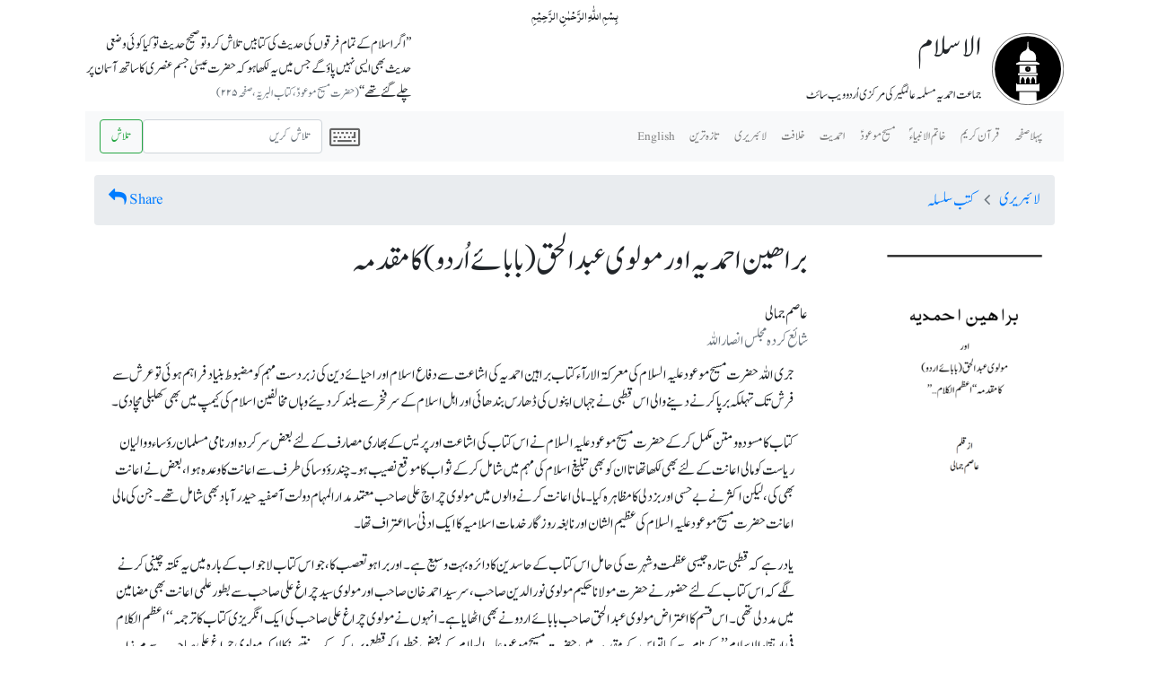

--- FILE ---
content_type: text/html; charset=UTF-8
request_url: https://www.alislam.org/urdu/book/%d8%a8%d8%b1%d8%a7%da%be%db%8c%d9%86-%d8%a7%d8%ad%d9%85%d8%af%db%8c%db%81-%d8%a7%d9%88%d8%b1-%d9%85%d9%88%d9%84%d9%88%db%8c-%d8%b9%d8%a8%d8%af%d8%a7%d9%84%d8%ad%d9%82/
body_size: 10674
content:
<!DOCTYPE html>
<html lang="ur">
<head>
<meta charset="UTF-8">
<meta name="viewport" content="width=device-width, initial-scale=1, shrink-to-fit=no">
<link rel="profile" href="https://gmpg.org/xfn/11">
<title>براھین احمدیہ اور مولوی عبدالحق (بابائے اُردو) کا مقدمہ &#8211; جماعت احمدیہ مسلمہ عالمگیر</title>
<meta name='robots' content='max-image-preview:large' />
<link rel='dns-prefetch' href='//code.jquery.com' />
<link rel='dns-prefetch' href='//stackpath.bootstrapcdn.com' />
<link rel='dns-prefetch' href='//cdnjs.cloudflare.com' />
<link rel='dns-prefetch' href='//cdn.jsdelivr.net' />
<link rel='dns-prefetch' href='//maxcdn.bootstrapcdn.com' />
<link rel="alternate" title="oEmbed (JSON)" type="application/json+oembed" href="https://www.alislam.org/urdu/wp-json/oembed/1.0/embed?url=https%3A%2F%2Fwww.alislam.org%2Furdu%2Fbook%2F%25d8%25a8%25d8%25b1%25d8%25a7%25da%25be%25db%258c%25d9%2586-%25d8%25a7%25d8%25ad%25d9%2585%25d8%25af%25db%258c%25db%2581-%25d8%25a7%25d9%2588%25d8%25b1-%25d9%2585%25d9%2588%25d9%2584%25d9%2588%25db%258c-%25d8%25b9%25d8%25a8%25d8%25af%25d8%25a7%25d9%2584%25d8%25ad%25d9%2582%2F" />
<link rel="alternate" title="oEmbed (XML)" type="text/xml+oembed" href="https://www.alislam.org/urdu/wp-json/oembed/1.0/embed?url=https%3A%2F%2Fwww.alislam.org%2Furdu%2Fbook%2F%25d8%25a8%25d8%25b1%25d8%25a7%25da%25be%25db%258c%25d9%2586-%25d8%25a7%25d8%25ad%25d9%2585%25d8%25af%25db%258c%25db%2581-%25d8%25a7%25d9%2588%25d8%25b1-%25d9%2585%25d9%2588%25d9%2584%25d9%2588%25db%258c-%25d8%25b9%25d8%25a8%25d8%25af%25d8%25a7%25d9%2584%25d8%25ad%25d9%2582%2F&#038;format=xml" />
<style id='wp-img-auto-sizes-contain-inline-css' type='text/css'>
img:is([sizes=auto i],[sizes^="auto," i]){contain-intrinsic-size:3000px 1500px}
/*# sourceURL=wp-img-auto-sizes-contain-inline-css */
</style>
<style id='wp-block-library-inline-css' type='text/css'>
:root{--wp-block-synced-color:#7a00df;--wp-block-synced-color--rgb:122,0,223;--wp-bound-block-color:var(--wp-block-synced-color);--wp-editor-canvas-background:#ddd;--wp-admin-theme-color:#007cba;--wp-admin-theme-color--rgb:0,124,186;--wp-admin-theme-color-darker-10:#006ba1;--wp-admin-theme-color-darker-10--rgb:0,107,160.5;--wp-admin-theme-color-darker-20:#005a87;--wp-admin-theme-color-darker-20--rgb:0,90,135;--wp-admin-border-width-focus:2px}@media (min-resolution:192dpi){:root{--wp-admin-border-width-focus:1.5px}}.wp-element-button{cursor:pointer}:root .has-very-light-gray-background-color{background-color:#eee}:root .has-very-dark-gray-background-color{background-color:#313131}:root .has-very-light-gray-color{color:#eee}:root .has-very-dark-gray-color{color:#313131}:root .has-vivid-green-cyan-to-vivid-cyan-blue-gradient-background{background:linear-gradient(135deg,#00d084,#0693e3)}:root .has-purple-crush-gradient-background{background:linear-gradient(135deg,#34e2e4,#4721fb 50%,#ab1dfe)}:root .has-hazy-dawn-gradient-background{background:linear-gradient(135deg,#faaca8,#dad0ec)}:root .has-subdued-olive-gradient-background{background:linear-gradient(135deg,#fafae1,#67a671)}:root .has-atomic-cream-gradient-background{background:linear-gradient(135deg,#fdd79a,#004a59)}:root .has-nightshade-gradient-background{background:linear-gradient(135deg,#330968,#31cdcf)}:root .has-midnight-gradient-background{background:linear-gradient(135deg,#020381,#2874fc)}:root{--wp--preset--font-size--normal:16px;--wp--preset--font-size--huge:42px}.has-regular-font-size{font-size:1em}.has-larger-font-size{font-size:2.625em}.has-normal-font-size{font-size:var(--wp--preset--font-size--normal)}.has-huge-font-size{font-size:var(--wp--preset--font-size--huge)}.has-text-align-center{text-align:center}.has-text-align-left{text-align:left}.has-text-align-right{text-align:right}.has-fit-text{white-space:nowrap!important}#end-resizable-editor-section{display:none}.aligncenter{clear:both}.items-justified-left{justify-content:flex-start}.items-justified-center{justify-content:center}.items-justified-right{justify-content:flex-end}.items-justified-space-between{justify-content:space-between}.screen-reader-text{border:0;clip-path:inset(50%);height:1px;margin:-1px;overflow:hidden;padding:0;position:absolute;width:1px;word-wrap:normal!important}.screen-reader-text:focus{background-color:#ddd;clip-path:none;color:#444;display:block;font-size:1em;height:auto;left:5px;line-height:normal;padding:15px 23px 14px;text-decoration:none;top:5px;width:auto;z-index:100000}html :where(.has-border-color){border-style:solid}html :where([style*=border-top-color]){border-top-style:solid}html :where([style*=border-right-color]){border-right-style:solid}html :where([style*=border-bottom-color]){border-bottom-style:solid}html :where([style*=border-left-color]){border-left-style:solid}html :where([style*=border-width]){border-style:solid}html :where([style*=border-top-width]){border-top-style:solid}html :where([style*=border-right-width]){border-right-style:solid}html :where([style*=border-bottom-width]){border-bottom-style:solid}html :where([style*=border-left-width]){border-left-style:solid}html :where(img[class*=wp-image-]){height:auto;max-width:100%}:where(figure){margin:0 0 1em}html :where(.is-position-sticky){--wp-admin--admin-bar--position-offset:var(--wp-admin--admin-bar--height,0px)}@media screen and (max-width:600px){html :where(.is-position-sticky){--wp-admin--admin-bar--position-offset:0px}}

/*# sourceURL=wp-block-library-inline-css */
</style><style id='global-styles-inline-css' type='text/css'>
:root{--wp--preset--aspect-ratio--square: 1;--wp--preset--aspect-ratio--4-3: 4/3;--wp--preset--aspect-ratio--3-4: 3/4;--wp--preset--aspect-ratio--3-2: 3/2;--wp--preset--aspect-ratio--2-3: 2/3;--wp--preset--aspect-ratio--16-9: 16/9;--wp--preset--aspect-ratio--9-16: 9/16;--wp--preset--color--black: #000000;--wp--preset--color--cyan-bluish-gray: #abb8c3;--wp--preset--color--white: #ffffff;--wp--preset--color--pale-pink: #f78da7;--wp--preset--color--vivid-red: #cf2e2e;--wp--preset--color--luminous-vivid-orange: #ff6900;--wp--preset--color--luminous-vivid-amber: #fcb900;--wp--preset--color--light-green-cyan: #7bdcb5;--wp--preset--color--vivid-green-cyan: #00d084;--wp--preset--color--pale-cyan-blue: #8ed1fc;--wp--preset--color--vivid-cyan-blue: #0693e3;--wp--preset--color--vivid-purple: #9b51e0;--wp--preset--gradient--vivid-cyan-blue-to-vivid-purple: linear-gradient(135deg,rgb(6,147,227) 0%,rgb(155,81,224) 100%);--wp--preset--gradient--light-green-cyan-to-vivid-green-cyan: linear-gradient(135deg,rgb(122,220,180) 0%,rgb(0,208,130) 100%);--wp--preset--gradient--luminous-vivid-amber-to-luminous-vivid-orange: linear-gradient(135deg,rgb(252,185,0) 0%,rgb(255,105,0) 100%);--wp--preset--gradient--luminous-vivid-orange-to-vivid-red: linear-gradient(135deg,rgb(255,105,0) 0%,rgb(207,46,46) 100%);--wp--preset--gradient--very-light-gray-to-cyan-bluish-gray: linear-gradient(135deg,rgb(238,238,238) 0%,rgb(169,184,195) 100%);--wp--preset--gradient--cool-to-warm-spectrum: linear-gradient(135deg,rgb(74,234,220) 0%,rgb(151,120,209) 20%,rgb(207,42,186) 40%,rgb(238,44,130) 60%,rgb(251,105,98) 80%,rgb(254,248,76) 100%);--wp--preset--gradient--blush-light-purple: linear-gradient(135deg,rgb(255,206,236) 0%,rgb(152,150,240) 100%);--wp--preset--gradient--blush-bordeaux: linear-gradient(135deg,rgb(254,205,165) 0%,rgb(254,45,45) 50%,rgb(107,0,62) 100%);--wp--preset--gradient--luminous-dusk: linear-gradient(135deg,rgb(255,203,112) 0%,rgb(199,81,192) 50%,rgb(65,88,208) 100%);--wp--preset--gradient--pale-ocean: linear-gradient(135deg,rgb(255,245,203) 0%,rgb(182,227,212) 50%,rgb(51,167,181) 100%);--wp--preset--gradient--electric-grass: linear-gradient(135deg,rgb(202,248,128) 0%,rgb(113,206,126) 100%);--wp--preset--gradient--midnight: linear-gradient(135deg,rgb(2,3,129) 0%,rgb(40,116,252) 100%);--wp--preset--font-size--small: 13px;--wp--preset--font-size--medium: 20px;--wp--preset--font-size--large: 36px;--wp--preset--font-size--x-large: 42px;--wp--preset--spacing--20: 0.44rem;--wp--preset--spacing--30: 0.67rem;--wp--preset--spacing--40: 1rem;--wp--preset--spacing--50: 1.5rem;--wp--preset--spacing--60: 2.25rem;--wp--preset--spacing--70: 3.38rem;--wp--preset--spacing--80: 5.06rem;--wp--preset--shadow--natural: 6px 6px 9px rgba(0, 0, 0, 0.2);--wp--preset--shadow--deep: 12px 12px 50px rgba(0, 0, 0, 0.4);--wp--preset--shadow--sharp: 6px 6px 0px rgba(0, 0, 0, 0.2);--wp--preset--shadow--outlined: 6px 6px 0px -3px rgb(255, 255, 255), 6px 6px rgb(0, 0, 0);--wp--preset--shadow--crisp: 6px 6px 0px rgb(0, 0, 0);}:where(.is-layout-flex){gap: 0.5em;}:where(.is-layout-grid){gap: 0.5em;}body .is-layout-flex{display: flex;}.is-layout-flex{flex-wrap: wrap;align-items: center;}.is-layout-flex > :is(*, div){margin: 0;}body .is-layout-grid{display: grid;}.is-layout-grid > :is(*, div){margin: 0;}:where(.wp-block-columns.is-layout-flex){gap: 2em;}:where(.wp-block-columns.is-layout-grid){gap: 2em;}:where(.wp-block-post-template.is-layout-flex){gap: 1.25em;}:where(.wp-block-post-template.is-layout-grid){gap: 1.25em;}.has-black-color{color: var(--wp--preset--color--black) !important;}.has-cyan-bluish-gray-color{color: var(--wp--preset--color--cyan-bluish-gray) !important;}.has-white-color{color: var(--wp--preset--color--white) !important;}.has-pale-pink-color{color: var(--wp--preset--color--pale-pink) !important;}.has-vivid-red-color{color: var(--wp--preset--color--vivid-red) !important;}.has-luminous-vivid-orange-color{color: var(--wp--preset--color--luminous-vivid-orange) !important;}.has-luminous-vivid-amber-color{color: var(--wp--preset--color--luminous-vivid-amber) !important;}.has-light-green-cyan-color{color: var(--wp--preset--color--light-green-cyan) !important;}.has-vivid-green-cyan-color{color: var(--wp--preset--color--vivid-green-cyan) !important;}.has-pale-cyan-blue-color{color: var(--wp--preset--color--pale-cyan-blue) !important;}.has-vivid-cyan-blue-color{color: var(--wp--preset--color--vivid-cyan-blue) !important;}.has-vivid-purple-color{color: var(--wp--preset--color--vivid-purple) !important;}.has-black-background-color{background-color: var(--wp--preset--color--black) !important;}.has-cyan-bluish-gray-background-color{background-color: var(--wp--preset--color--cyan-bluish-gray) !important;}.has-white-background-color{background-color: var(--wp--preset--color--white) !important;}.has-pale-pink-background-color{background-color: var(--wp--preset--color--pale-pink) !important;}.has-vivid-red-background-color{background-color: var(--wp--preset--color--vivid-red) !important;}.has-luminous-vivid-orange-background-color{background-color: var(--wp--preset--color--luminous-vivid-orange) !important;}.has-luminous-vivid-amber-background-color{background-color: var(--wp--preset--color--luminous-vivid-amber) !important;}.has-light-green-cyan-background-color{background-color: var(--wp--preset--color--light-green-cyan) !important;}.has-vivid-green-cyan-background-color{background-color: var(--wp--preset--color--vivid-green-cyan) !important;}.has-pale-cyan-blue-background-color{background-color: var(--wp--preset--color--pale-cyan-blue) !important;}.has-vivid-cyan-blue-background-color{background-color: var(--wp--preset--color--vivid-cyan-blue) !important;}.has-vivid-purple-background-color{background-color: var(--wp--preset--color--vivid-purple) !important;}.has-black-border-color{border-color: var(--wp--preset--color--black) !important;}.has-cyan-bluish-gray-border-color{border-color: var(--wp--preset--color--cyan-bluish-gray) !important;}.has-white-border-color{border-color: var(--wp--preset--color--white) !important;}.has-pale-pink-border-color{border-color: var(--wp--preset--color--pale-pink) !important;}.has-vivid-red-border-color{border-color: var(--wp--preset--color--vivid-red) !important;}.has-luminous-vivid-orange-border-color{border-color: var(--wp--preset--color--luminous-vivid-orange) !important;}.has-luminous-vivid-amber-border-color{border-color: var(--wp--preset--color--luminous-vivid-amber) !important;}.has-light-green-cyan-border-color{border-color: var(--wp--preset--color--light-green-cyan) !important;}.has-vivid-green-cyan-border-color{border-color: var(--wp--preset--color--vivid-green-cyan) !important;}.has-pale-cyan-blue-border-color{border-color: var(--wp--preset--color--pale-cyan-blue) !important;}.has-vivid-cyan-blue-border-color{border-color: var(--wp--preset--color--vivid-cyan-blue) !important;}.has-vivid-purple-border-color{border-color: var(--wp--preset--color--vivid-purple) !important;}.has-vivid-cyan-blue-to-vivid-purple-gradient-background{background: var(--wp--preset--gradient--vivid-cyan-blue-to-vivid-purple) !important;}.has-light-green-cyan-to-vivid-green-cyan-gradient-background{background: var(--wp--preset--gradient--light-green-cyan-to-vivid-green-cyan) !important;}.has-luminous-vivid-amber-to-luminous-vivid-orange-gradient-background{background: var(--wp--preset--gradient--luminous-vivid-amber-to-luminous-vivid-orange) !important;}.has-luminous-vivid-orange-to-vivid-red-gradient-background{background: var(--wp--preset--gradient--luminous-vivid-orange-to-vivid-red) !important;}.has-very-light-gray-to-cyan-bluish-gray-gradient-background{background: var(--wp--preset--gradient--very-light-gray-to-cyan-bluish-gray) !important;}.has-cool-to-warm-spectrum-gradient-background{background: var(--wp--preset--gradient--cool-to-warm-spectrum) !important;}.has-blush-light-purple-gradient-background{background: var(--wp--preset--gradient--blush-light-purple) !important;}.has-blush-bordeaux-gradient-background{background: var(--wp--preset--gradient--blush-bordeaux) !important;}.has-luminous-dusk-gradient-background{background: var(--wp--preset--gradient--luminous-dusk) !important;}.has-pale-ocean-gradient-background{background: var(--wp--preset--gradient--pale-ocean) !important;}.has-electric-grass-gradient-background{background: var(--wp--preset--gradient--electric-grass) !important;}.has-midnight-gradient-background{background: var(--wp--preset--gradient--midnight) !important;}.has-small-font-size{font-size: var(--wp--preset--font-size--small) !important;}.has-medium-font-size{font-size: var(--wp--preset--font-size--medium) !important;}.has-large-font-size{font-size: var(--wp--preset--font-size--large) !important;}.has-x-large-font-size{font-size: var(--wp--preset--font-size--x-large) !important;}
/*# sourceURL=global-styles-inline-css */
</style>

<style id='classic-theme-styles-inline-css' type='text/css'>
/*! This file is auto-generated */
.wp-block-button__link{color:#fff;background-color:#32373c;border-radius:9999px;box-shadow:none;text-decoration:none;padding:calc(.667em + 2px) calc(1.333em + 2px);font-size:1.125em}.wp-block-file__button{background:#32373c;color:#fff;text-decoration:none}
/*# sourceURL=/wp-includes/css/classic-themes.min.css */
</style>
<link rel='stylesheet' id='font-awesome-css' href='https://stackpath.bootstrapcdn.com/font-awesome/4.7.0/css/font-awesome.min.css?ver=6.9' type='text/css' media='all' />
<link rel='stylesheet' id='bootstrap-css' href='https://stackpath.bootstrapcdn.com/bootstrap/4.1.3/css/bootstrap.min.css?ver=6.9' type='text/css' media='all' />
<link rel='stylesheet' id='bootstrap-theme-css' href='https://maxcdn.bootstrapcdn.com/bootstrap/3.3.7/css/bootstrap-theme.min.css?ver=6.9' type='text/css' media='all' />
<link rel='stylesheet' id='alislam-urdu-css' href='https://www.alislam.org/urdu/wp-content/themes/alislam_urdu/style.css?v=2.1&#038;ver=6.9' type='text/css' media='all' />
<script type="text/javascript" src="https://code.jquery.com/jquery-3.3.1.min.js?ver=6.9" id="jQuery-js"></script>
<script type="text/javascript" src="https://stackpath.bootstrapcdn.com/bootstrap/4.1.3/js/bootstrap.min.js?ver=6.9" id="bootstrap-script-js"></script>
<script type="text/javascript" src="https://cdnjs.cloudflare.com/ajax/libs/popper.js/1.14.3/umd/popper.min.js?ver=6.9" id="popper-js"></script>
<script type="text/javascript" src="https://cdn.jsdelivr.net/npm/js-cookie@2/src/js.cookie.min.js?ver=6.9" id="Cookie-js"></script>
<script type="text/javascript" src="https://www.alislam.org/urdu/wp-content/themes/alislam_urdu/resize.js?v=1.01&amp;ver=6.9" id="alislam-resize-js"></script>
<script type="text/javascript" src="https://www.alislam.org/urdu/wp-content/themes/alislam_urdu/jquery-urdu.js?ver=6.9" id="urdukeyboard-js"></script>
<link rel="https://api.w.org/" href="https://www.alislam.org/urdu/wp-json/" /><link rel="canonical" href="https://www.alislam.org/urdu/book/%d8%a8%d8%b1%d8%a7%da%be%db%8c%d9%86-%d8%a7%d8%ad%d9%85%d8%af%db%8c%db%81-%d8%a7%d9%88%d8%b1-%d9%85%d9%88%d9%84%d9%88%db%8c-%d8%b9%d8%a8%d8%af%d8%a7%d9%84%d8%ad%d9%82/" />
        <meta name="twitter:card" content="summary_large_image">
        <meta name="twitter:site" content="@islam_urdu">
        <meta name="twitter:creator" content="@islam_urdu">
        <meta name="twitter:title" content="براھین احمدیہ اور مولوی عبدالحق (بابائے اُردو) کا مقدمہ (عاصم جمالی)">
        <meta name="twitter:description" content="">
        <meta name="twitter:image" content="https://www.alislam.org/urdu/wp-content/uploads/2018/12/Barahin-e-Ahmadiyya-679x1024.png">

      <meta property="og:url"           content="https://alisl.am/u4724" />
      <meta property="og:type"          content="website" />
      <meta property="og:title"         content="براھین احمدیہ اور مولوی عبدالحق (بابائے اُردو) کا مقدمہ (عاصم جمالی)" />
      <meta property="og:description"   content="" />
      <meta property="og:image"         content="https://www.alislam.org/urdu/wp-content/uploads/2018/12/Barahin-e-Ahmadiyya-679x1024.png" />
      <meta property="og:image:url"         content="https://www.alislam.org/urdu/wp-content/uploads/2018/12/Barahin-e-Ahmadiyya-679x1024.png" />
      <meta property="og:image:secure_url"         content="https://www.alislam.org/urdu/wp-content/uploads/2018/12/Barahin-e-Ahmadiyya-679x1024.png" />
        
        </head>
<body class="wp-singular book-template-default single single-book postid-4724 wp-theme-alislam_urdu">
<div class="container" id="container-page">
    <div class="container" id="siteheader">
        <div class="row no-gutters">
            <div id="bismillah" class="col-sm">
        بِسۡمِ اللّٰہِ الرَّحۡمٰنِ الرَّحِیۡمِ
            </div>
        </div>
        <div class="row no-gutters align-items-center">
            <div class="col-sm-1" id="logo">
               
            </div>
            
            <div id="sitename" class="col-sm-7">    
                <h1>
           الاسلام
                </h1>
                <h6>جماعت احمدیہ مسلمہ عالمگیر کی مرکزی اُردو ویب سائٹ</h6>
            </div>
            <div id="tagline" class="col-sm-4">
                <div class="float-left">
                    ’’اگر اسلام کے تمام فرقوں کی حدیث کی کتابیں تلاش کرو تو صحیح حدیث تو کیا کوئی وضعی حدیث بھی ایسی نہیں پاؤ گے جس میں یہ لکھا ہو کہ حضرت عیسیٰ جسم عنصری کا ساتھ آسمان پر چلے گئے تھے‘‘<cite class="text-muted"> (حضرت مسیح  موعودؑ، کتاب البریّہ، صفحہ ۲۲۵)</cite>  
            </div>
        
        </div>
    </div>

    <!-- Navbar -->
    
    <nav class="navbar navbar-expand-lg navbar-light bg-light" id="sitemenu">
    <!-- <a class="navbar-brand" href="/urdu/">پہلا صفحہ</a> -->
        <button class="navbar-toggler" type="button" data-toggle="collapse" data-target="#navbarSupportedContent" aria-controls="navbarSupportedContent" aria-expanded="false" aria-label="Toggle navigation">
        <span class="navbar-toggler-icon"></span>
        </button>

  <div class="collapse navbar-collapse" id="navbarSupportedContent">
    <ul class="navbar-nav ml-auto">
      <li class="nav-item">
        <a class="nav-link" href="/urdu/front/">پہلا صفحہ</a>
      </li>
     
        <li class="nav-item">
        <a class="nav-link" href="/urdu/topic/quran/">قرآن کریم</a>
      </li>
        <li class="nav-item">
        <a class="nav-link" href="/urdu/topic/holy-prophet/">خاتم الانبیاء ؐ</a>
      </li>
    <li class="nav-item">
        <a class="nav-link" href="/urdu/topic/masih-e-maud/">مسیح موعودؑ</a>
      </li>  
    <li class="nav-item">
        <a class="nav-link" href="/urdu/topic/ahmadiyyat/">احمدیت</a>
      </li>  
        <li class="nav-item">
        <a class="nav-link" href="/urdu/topic/khilafat/">خلافت</a>
      </li>        
    <li class="nav-item">
        <a class="nav-link" href="/urdu/لائبریری/">لائبریری</a>
      </li>
                
        <li class="nav-item">
        <a class="nav-link" href="/urdu/whats-new/">تازہ ترین</a>
      </li>
      <li class="nav-item">
        <a class="nav-link" href="/">English</a>
      </li>
        
    </ul>
      <i id="keyboardToggle" class="fa fa-keyboard-o fa-2x" aria-hidden="true" title="اُردو کی بورڈ" onclick="toggleKeyboard()" style="cursor:pointer; color:#666"></i>
    <form id="searchform" class="form-inline my-2 my-lg-0" method="get" action="/urdu/r.php">
      <input id="urdukeyboard" class="form-control mr-sm-2" type="search" placeholder="تلاش کریں" aria-label="Search" name="q" style="max-width:200px">
      <button class="btn btn-outline-success my-2 my-sm-0" type="submit">تلاش</button>
    </form>
  </div>
</nav>
    <div class="keyboard_container">
        <div class="keyboard_image pb-3 pr-3 border rounded"><img src="/urdu/Urdu-Keyboard.png" usemap="#Map"></div> 
    </div>
<style>
    .keyboard_container {
        position: relative;
        display: none;
    }
    .keyboard_image {
       position: absolute;  
       float: left;
       left: 10px;
       top: 10px;
       background-color: #FFF;
       z-index: 2;
    }
    area {
        cursor: pointer;
    }
</style>
        <script>
function toggleKeyboard() {
    $(".keyboard_container").toggle();
}
</script>
<map name="Map" id="Map">
<area shape="rect" coords="10,28,58,53" onClick="searchform.urdukeyboard.value=searchform.urdukeyboard.value + 'ً';" />
<area shape="rect" coords="9,53,58,78" onClick="searchform.urdukeyboard.value=searchform.urdukeyboard.value + 'ٍ';" />
<area shape="rect" coords="91,103,139,131" onClick="searchform.urdukeyboard.value=searchform.urdukeyboard.value + 'ق';" />
<area shape="rect" coords="145,108,193,131" onClick="searchform.urdukeyboard.value=searchform.urdukeyboard.value + 'و';" />
<area shape="rect" coords="146,80,192,107" onClick="searchform.urdukeyboard.value=searchform.urdukeyboard.value + 'ﷺ';" />
<area shape="rect" coords="64,52,112,78" onClick="searchform.urdukeyboard.value=searchform.urdukeyboard.value + '۱';" />
<area shape="rect" coords="118,53,167,77" onClick="searchform.urdukeyboard.value=searchform.urdukeyboard.value + '۲';" />
<area shape="rect" coords="170,53,219,77" onClick="searchform.urdukeyboard.value=searchform.urdukeyboard.value + '۳';" />
<area shape="rect" coords="225,54,272,77" onClick="searchform.urdukeyboard.value=searchform.urdukeyboard.value + '۴';" />
<area shape="rect" coords="276,57,325,78" onClick="searchform.urdukeyboard.value=searchform.urdukeyboard.value + '۵';" />
<area shape="rect" coords="329,54,378,77" onClick="searchform.urdukeyboard.value=searchform.urdukeyboard.value + '۶';" />
<area shape="rect" coords="382,55,432,78" onClick="searchform.urdukeyboard.value=searchform.urdukeyboard.value + '۷';" />
<area shape="rect" coords="436,53,487,78" onClick="searchform.urdukeyboard.value=searchform.urdukeyboard.value + '۸';" />
<area shape="rect" coords="489,54,539,77" onClick="searchform.urdukeyboard.value=searchform.urdukeyboard.value + '۹';" />
<area shape="rect" coords="542,55,592,78" onClick="searchform.urdukeyboard.value=searchform.urdukeyboard.value + '۰';" />
<area shape="rect" coords="594,53,646,78" onClick="searchform.urdukeyboard.value=searchform.urdukeyboard.value + 'أ';" />
<area shape="rect" coords="649,55,699,79" onClick="searchform.urdukeyboard.value=searchform.urdukeyboard.value + 'ؤ';" />
<area shape="rect" coords="650,30,699,55" onClick="searchform.urdukeyboard.value=searchform.urdukeyboard.value + 'آ';" />
<area shape="rect" coords="595,29,645,53" onClick="searchform.urdukeyboard.value=searchform.urdukeyboard.value + 'ّ';" />
<area shape="rect" coords="542,29,591,53" onClick="searchform.urdukeyboard.value=searchform.urdukeyboard.value + '(';" />
<area shape="rect" coords="490,29,538,51" onClick="searchform.urdukeyboard.value=searchform.urdukeyboard.value + ')';" />
<area shape="rect" coords="436,29,485,52" onClick="searchform.urdukeyboard.value=searchform.urdukeyboard.value + 'ٌ';" />
<area shape="rect" coords="384,28,432,52" onClick="searchform.urdukeyboard.value=searchform.urdukeyboard.value + 'ٔ';" />
<area shape="rect" coords="329,29,376,53" onClick="searchform.urdukeyboard.value=searchform.urdukeyboard.value + 'ؐ';" />
<area shape="rect" coords="276,32,325,57" onClick="searchform.urdukeyboard.value=searchform.urdukeyboard.value + 'ي';" />
<area shape="rect" coords="225,29,271,54" onClick="searchform.urdukeyboard.value=searchform.urdukeyboard.value + 'ء';" />
<area shape="rect" coords="171,28,219,52" onClick="searchform.urdukeyboard.value=searchform.urdukeyboard.value + '؍';" />
<area shape="rect" coords="119,27,166,52" onClick="searchform.urdukeyboard.value=searchform.urdukeyboard.value + ',';" />
<area shape="rect" coords="65,28,112,51" onClick="searchform.urdukeyboard.value=searchform.urdukeyboard.value + '!';" />
<area shape="rect" coords="90,81,138,103" onClick="searchform.urdukeyboard.value=searchform.urdukeyboard.value + 'ْ';" />
<area shape="rect" coords="196,107,244,131" onClick="searchform.urdukeyboard.value=searchform.urdukeyboard.value + 'ع';" />
<area shape="rect" coords="197,82,244,107" onClick="searchform.urdukeyboard.value=searchform.urdukeyboard.value + 'ؑ';" />
<area shape="rect" coords="251,108,299,131" onClick="searchform.urdukeyboard.value=searchform.urdukeyboard.value + 'ر';" />
<area shape="rect" coords="252,84,299,107" onClick="searchform.urdukeyboard.value=searchform.urdukeyboard.value + 'ڑ';" />
<area shape="rect" coords="303,108,351,131" onClick="searchform.urdukeyboard.value=searchform.urdukeyboard.value + 'ت';" />
<area shape="rect" coords="303,84,350,108" onClick="searchform.urdukeyboard.value=searchform.urdukeyboard.value + 'ٹ';" />
<area shape="rect" coords="356,109,405,131" onClick="searchform.urdukeyboard.value=searchform.urdukeyboard.value + 'ے';" />
<area shape="rect" coords="357,83,404,108" onClick="searchform.urdukeyboard.value=searchform.urdukeyboard.value + '؁';" />
<area shape="rect" coords="409,110,457,131" onClick="searchform.urdukeyboard.value=searchform.urdukeyboard.value + 'ئ';" />
<area shape="rect" coords="410,83,457,109" onClick="searchform.urdukeyboard.value=searchform.urdukeyboard.value + 'ٗ';" />
<area shape="rect" coords="462,106,511,131" onClick="searchform.urdukeyboard.value=searchform.urdukeyboard.value + 'ی';" />
<area shape="rect" coords="463,83,511,106" onClick="searchform.urdukeyboard.value=searchform.urdukeyboard.value + 'ٰ';" />
<area shape="rect" coords="516,109,562,131" onClick="searchform.urdukeyboard.value=searchform.urdukeyboard.value + 'ہ';" />
<area shape="rect" coords="515,83,562,109" onClick="searchform.urdukeyboard.value=searchform.urdukeyboard.value + 'ۃ';" />
<area shape="rect" coords="569,107,617,131" onClick="searchform.urdukeyboard.value=searchform.urdukeyboard.value + 'پ';" />
<area shape="rect" coords="570,84,617,106" onClick="searchform.urdukeyboard.value=searchform.urdukeyboard.value + 'ُ';" />
<area shape="rect" coords="621,106,670,132" onClick="searchform.urdukeyboard.value=searchform.urdukeyboard.value + ']';" />
<area shape="rect" coords="622,84,670,105" onClick="searchform.urdukeyboard.value=searchform.urdukeyboard.value + ''';" />
<area shape="rect" coords="675,107,724,132" onClick="searchform.urdukeyboard.value=searchform.urdukeyboard.value + '[';" />
<area shape="rect" coords="675,84,723,106" onClick="searchform.urdukeyboard.value=searchform.urdukeyboard.value + ''';" />
<area shape="rect" coords="727,108,793,132" onClick="searchform.urdukeyboard.value=searchform.urdukeyboard.value + '؎';" />
<area shape="rect" coords="728,83,792,107" onClick="searchform.urdukeyboard.value=searchform.urdukeyboard.value + 'ؔ';" />
<area shape="rect" coords="101,157,150,182" onClick="searchform.urdukeyboard.value=searchform.urdukeyboard.value + 'ا';" />
<area shape="rect" coords="102,133,149,156" onClick="searchform.urdukeyboard.value=searchform.urdukeyboard.value + 'ٓ';" />
<area shape="rect" coords="155,159,203,182" onClick="searchform.urdukeyboard.value=searchform.urdukeyboard.value + 'س';" />
<area shape="rect" coords="155,134,202,158" onClick="searchform.urdukeyboard.value=searchform.urdukeyboard.value + 'ص';" />
<area shape="rect" coords="208,159,257,182" onClick="searchform.urdukeyboard.value=searchform.urdukeyboard.value + 'د';" />
<area shape="rect" coords="209,133,256,158" onClick="searchform.urdukeyboard.value=searchform.urdukeyboard.value + 'ڈ';" />
<area shape="rect" coords="261,157,311,182" onClick="searchform.urdukeyboard.value=searchform.urdukeyboard.value + 'ف';" />
<area shape="rect" coords="261,133,310,156" onClick="searchform.urdukeyboard.value=searchform.urdukeyboard.value + 'ٖ';" />
<area shape="rect" coords="316,158,365,181" onClick="searchform.urdukeyboard.value=searchform.urdukeyboard.value + 'گ';" />
<area shape="rect" coords="315,133,365,157" onClick="searchform.urdukeyboard.value=searchform.urdukeyboard.value + 'غ';" />
<area shape="rect" coords="369,158,417,182" onClick="searchform.urdukeyboard.value=searchform.urdukeyboard.value + 'ھ';" />
<area shape="rect" coords="368,133,417,157" onClick="searchform.urdukeyboard.value=searchform.urdukeyboard.value + 'ح';" />
<area shape="rect" coords="422,159,471,181" onClick="searchform.urdukeyboard.value=searchform.urdukeyboard.value + 'ج';" />
<area shape="rect" coords="423,133,470,158" onClick="searchform.urdukeyboard.value=searchform.urdukeyboard.value + 'ض';" />
<area shape="rect" coords="476,157,526,181" onClick="searchform.urdukeyboard.value=searchform.urdukeyboard.value + 'ک';" />
<area shape="rect" coords="476,133,525,156" onClick="searchform.urdukeyboard.value=searchform.urdukeyboard.value + 'خ';" />
<area shape="rect" coords="529,155,578,182" onClick="searchform.urdukeyboard.value=searchform.urdukeyboard.value + 'ل';" />
<area shape="rect" coords="529,132,577,154" onClick="searchform.urdukeyboard.value=searchform.urdukeyboard.value + 'ؒ';" />
<area shape="rect" coords="581,158,631,181" onClick="searchform.urdukeyboard.value=searchform.urdukeyboard.value + '؛';" />
<area shape="rect" coords="582,133,631,157" onClick="searchform.urdukeyboard.value=searchform.urdukeyboard.value + ':';" />
<area shape="rect" coords="635,157,685,182" onClick="searchform.urdukeyboard.value=searchform.urdukeyboard.value + '۔';" />
<area shape="rect" coords="635,133,684,156" onClick="searchform.urdukeyboard.value=searchform.urdukeyboard.value + 'ـ';" />
<area shape="rect" coords="126,214,177,238" onClick="searchform.urdukeyboard.value=searchform.urdukeyboard.value + 'ز';" />
<area shape="rect" coords="126,189,176,214" onClick="searchform.urdukeyboard.value=searchform.urdukeyboard.value + 'ذ';" />
<area shape="rect" coords="182,212,231,238" onClick="searchform.urdukeyboard.value=searchform.urdukeyboard.value + 'ش';" />
<area shape="rect" coords="181,190,230,211" onClick="searchform.urdukeyboard.value=searchform.urdukeyboard.value + 'ژ';" />
<area shape="rect" coords="235,213,284,238" onClick="searchform.urdukeyboard.value=searchform.urdukeyboard.value + 'چ';" />
<area shape="rect" coords="235,189,283,212" onClick="searchform.urdukeyboard.value=searchform.urdukeyboard.value + 'ث';" />
<area shape="rect" coords="286,214,336,238" onClick="searchform.urdukeyboard.value=searchform.urdukeyboard.value + 'ط';" />
<area shape="rect" coords="286,188,336,212" onClick="searchform.urdukeyboard.value=searchform.urdukeyboard.value + 'ظ';" />
<area shape="rect" coords="339,217,390,237" onClick="searchform.urdukeyboard.value=searchform.urdukeyboard.value + 'ب';" />
<area shape="rect" coords="340,191,389,217" onClick="searchform.urdukeyboard.value=searchform.urdukeyboard.value + 'ؓ';" />
<area shape="rect" coords="392,213,442,238" onClick="searchform.urdukeyboard.value=searchform.urdukeyboard.value + 'ن';" />
<area shape="rect" coords="393,189,443,212" onClick="searchform.urdukeyboard.value=searchform.urdukeyboard.value + 'ں';" />
<area shape="rect" coords="446,214,496,238" onClick="searchform.urdukeyboard.value=searchform.urdukeyboard.value + 'م';" />
<area shape="rect" coords="447,190,496,213" onClick="searchform.urdukeyboard.value=searchform.urdukeyboard.value + 'إ';" />
<area shape="rect" coords="499,215,549,237" onClick="searchform.urdukeyboard.value=searchform.urdukeyboard.value + '،';" />
<area shape="rect" coords="500,190,549,214" onClick="searchform.urdukeyboard.value=searchform.urdukeyboard.value + 'ِ';" />
<area shape="rect" coords="552,216,602,238" onClick="searchform.urdukeyboard.value=searchform.urdukeyboard.value + '۔';" />
<area shape="rect" coords="553,190,601,215" onClick="searchform.urdukeyboard.value=searchform.urdukeyboard.value + 'َ';" />
<area shape="rect" coords="606,214,656,238" onClick="searchform.urdukeyboard.value=searchform.urdukeyboard.value + 'ْ';" />
<area shape="rect" coords="606,191,655,213" onClick="searchform.urdukeyboard.value=searchform.urdukeyboard.value + '؟';" />
<area shape="rect" coords="220,242,551,290" onClick="searchform.urdukeyboard.value=searchform.urdukeyboard.value + ' ';" />
<area shape="rect" coords="721,-6,799,28" onClick="toggleKeyboard();" />
<area shape="rect" coords="704,31,791,78" onClick="searchform.urdukeyboard.value=searchform.urdukeyboard.value.substring(0,searchform.urdukeyboard.value.length-1);" /></map>      

    <!-- end navbar -->
    
    </div>    
    <div class="container" id="sitebody">        <ol class="breadcrumb">
           <li class="breadcrumb-item"><a href="/urdu/library/">لائبریری</a></li>
          <li class="breadcrumb-item"><a href="/urdu/books/">کتب سلسلہ</a></li>
        

    <div class="mr-auto">
      <link rel='stylesheet' href='https://www.alislam.org/urdu/wp-content/themes/alislam_urdu/share.css?v=1.04' type='text/css' media='all' />
      <script type='text/javascript' src='https://www.alislam.org/urdu/wp-content/themes/alislam_urdu/share.js?v=1.04'></script>


        <a href="#" data-toggle="modal" data-target="#shareModal">Share</a> <a href="#" data-toggle="modal" data-target="#shareModal"><i class="fa fa-share fa-flip-horizontal" aria-hidden="true"></i></a>

        <div class="modal fade" id="shareModal" tabindex="-1" role="dialog" aria-labelledby="shareModalLabel" aria-hidden="true">
            <div class="modal-dialog modal-dialog-centered" role="document">
              <div class="modal-content">

                <div class="modal-header">
                  <div class="shareModal-header-heading">
                      Share
                  </div>
                  <button type="button" class="close" data-dismiss="modal" aria-label="Close">
                      <span aria-hidden="true">&times;</span>
                  </button>
                </div>


                <div id="shareModal-body-wrapper" class="modal-body">
                    <div class="row justify-content-center">
                        <div class="col-12 col-sm-11 pl-0 pr-0">

                            <div class="shareModal-icons-wrapper">

                                <a target="_blank" href="https://www.facebook.com/sharer/sharer.php?u=https://alisl.am/u4724&amp;src=sdkpreparse" class="shareModal-icon fb-xfbml-parse-ignore">
                                    <span class="fa-stack fa-lg">
                                        <i class="fa fa-circle fa-stack-2x fa-inverse"></i>
                                        <i class="fa fa-facebook-f fa-stack-1x fa-sm"></i>
                                    </span>
                                </a>

                                <a class="shareModal-icon" href="https://twitter.com/intent/tweet?text=براھین احمدیہ اور مولوی عبدالحق (بابائے اُردو) کا مقدمہ (عاصم جمالی)۔  https://alisl.am/u4724" data-lang="en" data-related="alislam" data-url="https://alisl.am/u4724">
                                    <span class="fa-stack fa-lg">
                                        <i class="fa fa-circle fa-stack-2x fa-inverse"></i>
                                        <i class="fa fab fa-twitter fa-stack-1x fa-sm"></i>
                                    </span>
                                </a>

                                <a href="https://api.whatsapp.com/send?text=براھین احمدیہ اور مولوی عبدالحق (بابائے اُردو) کا مقدمہ (عاصم جمالی)۔  https://alisl.am/u4724" class="shareModal-icon" target="_blank" rel="nofollow" title="Share on WhatsApp">
                                    <span class="fa-stack fa-lg">
                                        <i class="fa fa-circle fa-stack-2x fa-inverse"></i>
                                        <i class="fa fa-whatsapp fa-stack-1x fa-sm"></i>
                                    </span>
                                </a>


                                                                <a class="shareModal-icon" href="#" onclick="emailShare('براھین احمدیہ اور مولوی عبدالحق (بابائے اُردو) کا مقدمہ (عاصم جمالی)۔ ','براھین احمدیہ اور مولوی عبدالحق (بابائے اُردو) کا مقدمہ (عاصم جمالی)۔ \r\n\r\nhttps://alisl.am/u4724\r\n\r\n')">
                                    <span class="fa-stack fa-lg">
                                        <i class="fa fa-circle fa-stack-2x fa-inverse"></i>
                                        <i class="fa fas fa-envelope fa-stack-1x fa-sm"></i>
                                    </span>
                                </a>
                            </div>

                            <div class="shareModal-url-wrapper">
                                <div class="row no-gutters">
                                    <div class="col-9">
                                        <div class="shareModal-url-box">
                                            <div id="select_txt">
                                                https://alisl.am/u4724                                            </div>
                                        </div>
                                    </div>
                                    <div class="col-1">
                                        <button id="url-copy-btn" class="btn btn-default btn-copy-url" type="button" onclick="share_copy_data(select_txt)">کاپی</button>
                                    </div>
                                </div>
                            </div>

                        </div>
                    </div>
                </div>

              </div>
            </div>
          </div>

    </div>
    

        </ol>
<div class="row">
                                        <div class="col-6 col-lg-3 col-md-4 mb-3">
                                            <img width="199" height="300" src="https://www.alislam.org/urdu/wp-content/uploads/2018/12/Barahin-e-Ahmadiyya-199x300.png" class="attachment-medium size-medium wp-post-image" alt="" decoding="async" fetchpriority="high" srcset="https://www.alislam.org/urdu/wp-content/uploads/2018/12/Barahin-e-Ahmadiyya-199x300.png 199w, https://www.alislam.org/urdu/wp-content/uploads/2018/12/Barahin-e-Ahmadiyya-679x1024.png 679w, https://www.alislam.org/urdu/wp-content/uploads/2018/12/Barahin-e-Ahmadiyya.png 740w" sizes="(max-width: 199px) 100vw, 199px" />                                        </div>
                                        <div class="col-12 col-lg-9 col-md-8">
                                                <h1>براھین احمدیہ اور مولوی عبدالحق (بابائے اُردو) کا مقدمہ</h1>
                                            <h3></h3>


                      عاصم جمالی<br><span class='text-muted'>شائع کرده مجلس انصاراللہ</span>
                                                                 <div class="container mt-2">
                                            <p>جری اللہ حضرت مسیح موعود علیہ السلام کی معرکۃ الارآء کتاب براہین احمدیہ کی اشاعت سے دفاع اسلام اور احیائے دین کی زبردست مہم کو مضبوط بنیاد فراہم ہوئی تو عرش سے فرش تک تہلکہ برپا کرنے دینے والی اس قطبی نے جہاں اپنوں کی ڈھارس بندھائی اور اہل اسلام کے سر فخر سے بلندکردیئےوہاں مخالفین اسلام کی کیمپ میں بھی کھلبلی مچادی۔</p>
<p>کتاب کا مسودہ و متن مکمل کرکے حضرت مسیح موعود علیہ السلام نے اس کتاب کی اشاعت اور پریس کے بھاری مصارف کے لئے بعض سرکردہ اور نامی مسلمان رؤساء و والیان ریاست کو مالی اعانت کے لئے بھی لکھا تھا تا ان کو بھی تبلیغ اسلام کی مہم میں شامل کرکے ثواب کا موقع نصیب ہو۔ چند رؤوساکی طرف سے اعانت کا وعدہ ہوا، بعض نے اعانت بھی کی، لیکن اکثر نے بے حسی اور بزدلی کا مظاہرہ کیا۔ مالی اعانت کرنے والوں میں مولوی چراچ علی صاحب معتمد مدارالمہام دولت آصفیہ حیدر آباد بھی شامل تھے۔ جن کی مالی اعانت حضرت مسیح موعودعلیہ السلام کی عظیم الشان اور نابغہ روزگار خدمات اسلامیہ کا ایک ادنیٰ سا اعتراف تھا۔</p>
<p>یاد رہے کہ قطبی ستارہ جیسی عظمت و شہرت کی حامل اس کتاب کے حاسدین کا دائرہ بہت وسیع ہے۔ اور برا ہو تعصب کا، جو اس کتاب لاجواب کے بارہ میں یہ نکتہ چینی کرنے لگے کہ اس کتاب کے لئے حضور نے حضرت مولانا حکیم مولوی نورالدین صاحب ، سر سید احمد خان صاحب او رمولوی سید چراغ علی صاحب سے بطور علمی اعانت بھی مضامین میں مدد لی تھی۔ اس قسم کا اعتراض مولوی عبدالحق صاحب بابائے اردو نے بھی اٹھایا ہے۔ انہوں نے مولوی چراغ علی صاحب کی ایک انگریزی کتاب کا ترجمہ‘‘ اعظم الکلام فی ارتقاء الاسلام’’ کے نام سے کیا تو اس کے مقدمہ میں حضرت مسیح موعود علیہ السلام کے بعض خطوط کو قطع و برید کرکے یہ نتیجہ نکالاکہ مولوی چراغ علی صاحب سے مرزا صاحب نے بعض مضامین براہین احمدیہ کے لئے مدد لی۔ یہ ایک بے بنیاد اور بلا ثبوت اعتراض تھا ، جس کا مدلل و کافی و شافی جواب مصنف کتاب ہذا نے زیر نظر کتاب میں دے کر بلاشبہ ایک علمی و دینی خدمت انجام دی ہے۔</p>
<p>اس کتاب کا مطالعہ تحقیق کے طالب علموں  اور اعتراضات کے جوابات دینے والوں کے لئے نہایت مفید ہے۔</p>
                                            </div>
                                    <br>
                                        <div class="float-right ml-3"><a href="https://new.alislam.org/library/books/baraheen-e-ahmadiyya-ka-muqadma" title="آن لائن پڑھیں"><i class="fa fa-file-text-o fa-4x"></i></a><br /><a href="https://new.alislam.org/library/books/baraheen-e-ahmadiyya-ka-muqadma" title="آن لائن پڑھیں"><span class="text-muted">آن لائن</span></a></div>
                                        <div class="float-right ml-3"><a href="https://files.alislam.cloud/urdu/pdf/Baraheen-e-Ahmadiyya-ka-Muqadma.pdf" title="پی ڈی ایف ڈاؤن لوڈ کریں"><i class="fa fa-file-pdf-o fa-4x"></i></a><br /><a href="https://files.alislam.cloud/urdu/pdf/Baraheen-e-Ahmadiyya-ka-Muqadma.pdf" title="پی ڈی ایف ڈاؤن لوڈ کریں"><span class="text-muted">PDF</span></a></div>
                                    </div>
       </div><!-- row -->
                
                </div>

  <div class="container" id="footer">
      <nav class="nav">
          <a class="nav-link" href="/contactus/">رابطہ</a>
          <a class="nav-link" href="/affiliated-websites.php">منسلک ویب سائٹ</a>
          <a class="nav-link" href="/urdu/whats-new/">اُردو مواد کا تازہ ترین اضافہ</a>
          <a class="nav-link" href="/">انگریزی ویب سائٹ</a>
          <a class="nav-link" href="/library/languages/">دوسری زبانیں</a>
          <a class="nav-link" href="https://twitter.com/alislamurdu" target="_blank">ٹوئٹر</a>
          <a class="nav-link" href="https://www.facebook.com/alislaminternational" target="_blank">فیس بک</a>
      </nav>
  </div>
<div class="container" id="copyright">
    <nav class="nav">
        <a class="nav-link disabled" href="#">
      حق اشاعت &copy;  2026 احمدیہ مسلم جماعت۔ جملہ حقوق محفوظ۔
        </a>
        <a class="nav-link" href="/library/legal/">استعمال کی شرائط</a>
        <a class="nav-link" href="/library/legal/#privacy">رازداری کی پالیسی</a>
        <a class="nav-link" href="/urdu/font/">اُردو فونٹ انسٹال کریں</a>
    </nav>
</div>

</div>

                <script>window.twttr = (function(d, s, id) {
                  var js, fjs = d.getElementsByTagName(s)[0],
                    t = window.twttr || {};
                  if (d.getElementById(id)) return t;
                  js = d.createElement(s);
                  js.id = id;
                  js.src = "https://platform.twitter.com/widgets.js";
                  fjs.parentNode.insertBefore(js, fjs);

                  t._e = [];
                  t.ready = function(f) {
                    t._e.push(f);
                  };

                  return t;
                }(document, "script", "twitter-wjs"));</script>

<div id="fb-root"></div>
<script>(function(d, s, id) {
  var js, fjs = d.getElementsByTagName(s)[0];
  if (d.getElementById(id)) return;
  js = d.createElement(s); js.id = id;
  js.src = 'https://connect.facebook.net/en_US/sdk.js#xfbml=1&version=v3.2';
  fjs.parentNode.insertBefore(js, fjs);
}(document, 'script', 'facebook-jssdk'));</script>

<!-- Google tag (gtag.js) -->
<script async src="https://www.googletagmanager.com/gtag/js?id=G-WV1JV02XT3"></script>
<script>
  window.dataLayer = window.dataLayer || [];
  function gtag(){dataLayer.push(arguments);}
  gtag('js', new Date());

  gtag('config', 'G-WV1JV02XT3');
</script>

<script type="speculationrules">
{"prefetch":[{"source":"document","where":{"and":[{"href_matches":"/urdu/*"},{"not":{"href_matches":["/urdu/wp-*.php","/urdu/wp-admin/*","/urdu/wp-content/uploads/*","/urdu/wp-content/*","/urdu/wp-content/plugins/*","/urdu/wp-content/themes/alislam_urdu/*","/urdu/*\\?(.+)"]}},{"not":{"selector_matches":"a[rel~=\"nofollow\"]"}},{"not":{"selector_matches":".no-prefetch, .no-prefetch a"}}]},"eagerness":"conservative"}]}
</script>

<script defer src="https://static.cloudflareinsights.com/beacon.min.js/vcd15cbe7772f49c399c6a5babf22c1241717689176015" integrity="sha512-ZpsOmlRQV6y907TI0dKBHq9Md29nnaEIPlkf84rnaERnq6zvWvPUqr2ft8M1aS28oN72PdrCzSjY4U6VaAw1EQ==" data-cf-beacon='{"version":"2024.11.0","token":"1fe305d9970f42e8bb8491e333de78c4","r":1,"server_timing":{"name":{"cfCacheStatus":true,"cfEdge":true,"cfExtPri":true,"cfL4":true,"cfOrigin":true,"cfSpeedBrain":true},"location_startswith":null}}' crossorigin="anonymous"></script>
</body>
</html>


--- FILE ---
content_type: application/javascript
request_url: https://www.alislam.org/urdu/wp-content/themes/alislam_urdu/resize.js?v=1.01&ver=6.9
body_size: 32
content:
$(document).ready(function() {
        
        //var resize = new Array('p','.resizable');
        var resize = new Array('.resizable');
        resize = resize.join(',');
    
        var urdu_font_size = Cookies.get('urdu_font_size');
        if (typeof urdu_font_size == 'undefined') {
            var originalFontSize = $(resize).css('font-size');
            var originalFontNumber = parseFloat(originalFontSize, 10);
            urdu_font_size = originalFontNumber;
        } else {
            urdu_font_size = parseFloat(urdu_font_size, 10);
        }
     
      $(resize).css('font-size', urdu_font_size);
     
      //resets the font size when "reset" is clicked
      //var resetFont = $(resize).css('font-size');
        $(".resetFont").click(function(){
          $(resize).css('font-size', resetFont);
        });

      //increases font size when "+" is clicked
      $(".increaseFont").click(function(){
        var originalFontSize = $(resize).css('font-size');
        var originalFontNumber = parseFloat(originalFontSize, 10);
        var newFontSize = originalFontNumber+2;
        if (newFontSize>34) newFontSize=34;
        $(resize).css('font-size', newFontSize);
        Cookies.set('urdu_font_size', newFontSize, { path: '/urdu/', expires: 365, secure: true });
        return false;
      });

      //decrease font size when "-" is clicked

      $(".decreaseFont").click(function(){
        var originalFontSize = $(resize).css('font-size');
        var originalFontNumber = parseFloat(originalFontSize, 10);
        var newFontSize = originalFontNumber-2;
        if (newFontSize<14) newFontSize=14;  
        $(resize).css('font-size', newFontSize);
        Cookies.set('urdu_font_size', newFontSize, { path: '/urdu/', expires: 365, secure: true });
        return false;
      });
            
            
} );